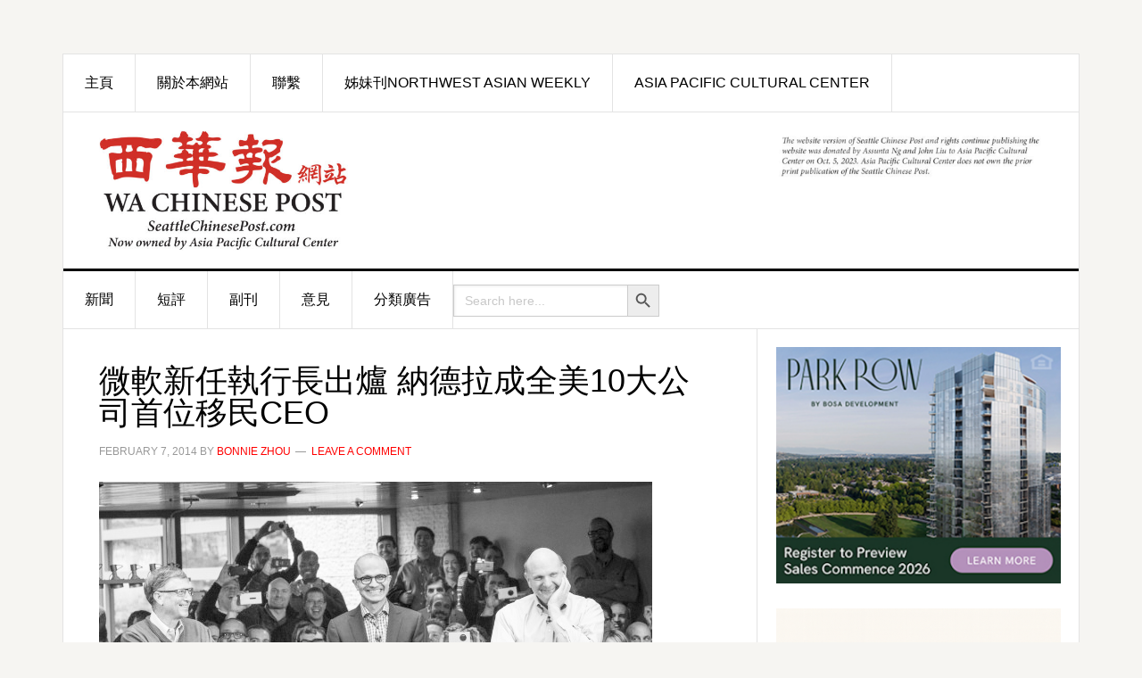

--- FILE ---
content_type: text/html; charset=UTF-8
request_url: http://seattlechinesepost.com/2014/02/07/%E5%BE%AE%E8%BB%9F%E6%96%B0%E4%BB%BB%E5%9F%B7%E8%A1%8C%E9%95%B7%E5%87%BA%E7%88%90-%E7%B4%8D%E5%BE%B7%E6%8B%89%E6%88%90%E5%85%A8%E7%BE%8E10%E5%A4%A7%E5%85%AC%E5%8F%B8%E9%A6%96%E4%BD%8D%E7%A7%BB/
body_size: 157413
content:
<!DOCTYPE html>
<html lang="en-US">
<head >
<meta charset="UTF-8" />
<meta name="viewport" content="width=device-width, initial-scale=1" />
<title>微軟新任執行長出爐 納德拉成全美10大公司首位移民CEO</title>
<meta name='robots' content='max-image-preview:large' />
<link rel='dns-prefetch' href='//www.googletagmanager.com' />
<link rel='dns-prefetch' href='//fonts.googleapis.com' />
<link rel="alternate" type="application/rss+xml" title="西華報 Seattle Chinese Post &raquo; Feed" href="http://seattlechinesepost.com/feed/" />
<link rel="alternate" type="application/rss+xml" title="西華報 Seattle Chinese Post &raquo; Comments Feed" href="http://seattlechinesepost.com/comments/feed/" />
<link rel="alternate" type="application/rss+xml" title="西華報 Seattle Chinese Post &raquo; 微軟新任執行長出爐 納德拉成全美10大公司首位移民CEO Comments Feed" href="http://seattlechinesepost.com/2014/02/07/%e5%be%ae%e8%bb%9f%e6%96%b0%e4%bb%bb%e5%9f%b7%e8%a1%8c%e9%95%b7%e5%87%ba%e7%88%90-%e7%b4%8d%e5%be%b7%e6%8b%89%e6%88%90%e5%85%a8%e7%be%8e10%e5%a4%a7%e5%85%ac%e5%8f%b8%e9%a6%96%e4%bd%8d%e7%a7%bb/feed/" />
<link rel="canonical" href="http://seattlechinesepost.com/2014/02/07/%e5%be%ae%e8%bb%9f%e6%96%b0%e4%bb%bb%e5%9f%b7%e8%a1%8c%e9%95%b7%e5%87%ba%e7%88%90-%e7%b4%8d%e5%be%b7%e6%8b%89%e6%88%90%e5%85%a8%e7%be%8e10%e5%a4%a7%e5%85%ac%e5%8f%b8%e9%a6%96%e4%bd%8d%e7%a7%bb/" />
<script type="text/javascript">
window._wpemojiSettings = {"baseUrl":"https:\/\/s.w.org\/images\/core\/emoji\/14.0.0\/72x72\/","ext":".png","svgUrl":"https:\/\/s.w.org\/images\/core\/emoji\/14.0.0\/svg\/","svgExt":".svg","source":{"concatemoji":"http:\/\/seattlechinesepost.com\/wp-includes\/js\/wp-emoji-release.min.js?ver=6.3.7"}};
/*! This file is auto-generated */
!function(i,n){var o,s,e;function c(e){try{var t={supportTests:e,timestamp:(new Date).valueOf()};sessionStorage.setItem(o,JSON.stringify(t))}catch(e){}}function p(e,t,n){e.clearRect(0,0,e.canvas.width,e.canvas.height),e.fillText(t,0,0);var t=new Uint32Array(e.getImageData(0,0,e.canvas.width,e.canvas.height).data),r=(e.clearRect(0,0,e.canvas.width,e.canvas.height),e.fillText(n,0,0),new Uint32Array(e.getImageData(0,0,e.canvas.width,e.canvas.height).data));return t.every(function(e,t){return e===r[t]})}function u(e,t,n){switch(t){case"flag":return n(e,"\ud83c\udff3\ufe0f\u200d\u26a7\ufe0f","\ud83c\udff3\ufe0f\u200b\u26a7\ufe0f")?!1:!n(e,"\ud83c\uddfa\ud83c\uddf3","\ud83c\uddfa\u200b\ud83c\uddf3")&&!n(e,"\ud83c\udff4\udb40\udc67\udb40\udc62\udb40\udc65\udb40\udc6e\udb40\udc67\udb40\udc7f","\ud83c\udff4\u200b\udb40\udc67\u200b\udb40\udc62\u200b\udb40\udc65\u200b\udb40\udc6e\u200b\udb40\udc67\u200b\udb40\udc7f");case"emoji":return!n(e,"\ud83e\udef1\ud83c\udffb\u200d\ud83e\udef2\ud83c\udfff","\ud83e\udef1\ud83c\udffb\u200b\ud83e\udef2\ud83c\udfff")}return!1}function f(e,t,n){var r="undefined"!=typeof WorkerGlobalScope&&self instanceof WorkerGlobalScope?new OffscreenCanvas(300,150):i.createElement("canvas"),a=r.getContext("2d",{willReadFrequently:!0}),o=(a.textBaseline="top",a.font="600 32px Arial",{});return e.forEach(function(e){o[e]=t(a,e,n)}),o}function t(e){var t=i.createElement("script");t.src=e,t.defer=!0,i.head.appendChild(t)}"undefined"!=typeof Promise&&(o="wpEmojiSettingsSupports",s=["flag","emoji"],n.supports={everything:!0,everythingExceptFlag:!0},e=new Promise(function(e){i.addEventListener("DOMContentLoaded",e,{once:!0})}),new Promise(function(t){var n=function(){try{var e=JSON.parse(sessionStorage.getItem(o));if("object"==typeof e&&"number"==typeof e.timestamp&&(new Date).valueOf()<e.timestamp+604800&&"object"==typeof e.supportTests)return e.supportTests}catch(e){}return null}();if(!n){if("undefined"!=typeof Worker&&"undefined"!=typeof OffscreenCanvas&&"undefined"!=typeof URL&&URL.createObjectURL&&"undefined"!=typeof Blob)try{var e="postMessage("+f.toString()+"("+[JSON.stringify(s),u.toString(),p.toString()].join(",")+"));",r=new Blob([e],{type:"text/javascript"}),a=new Worker(URL.createObjectURL(r),{name:"wpTestEmojiSupports"});return void(a.onmessage=function(e){c(n=e.data),a.terminate(),t(n)})}catch(e){}c(n=f(s,u,p))}t(n)}).then(function(e){for(var t in e)n.supports[t]=e[t],n.supports.everything=n.supports.everything&&n.supports[t],"flag"!==t&&(n.supports.everythingExceptFlag=n.supports.everythingExceptFlag&&n.supports[t]);n.supports.everythingExceptFlag=n.supports.everythingExceptFlag&&!n.supports.flag,n.DOMReady=!1,n.readyCallback=function(){n.DOMReady=!0}}).then(function(){return e}).then(function(){var e;n.supports.everything||(n.readyCallback(),(e=n.source||{}).concatemoji?t(e.concatemoji):e.wpemoji&&e.twemoji&&(t(e.twemoji),t(e.wpemoji)))}))}((window,document),window._wpemojiSettings);
</script>
<style type="text/css">
img.wp-smiley,
img.emoji {
	display: inline !important;
	border: none !important;
	box-shadow: none !important;
	height: 1em !important;
	width: 1em !important;
	margin: 0 0.07em !important;
	vertical-align: -0.1em !important;
	background: none !important;
	padding: 0 !important;
}
</style>
	<link rel='stylesheet' id='news-pro-css' href='http://seattlechinesepost.com/wp-content/themes/news-pro/style.css?ver=3.2.1' type='text/css' media='all' />
<link rel='stylesheet' id='wp-block-library-css' href='http://seattlechinesepost.com/wp-includes/css/dist/block-library/style.min.css?ver=6.3.7' type='text/css' media='all' />
<style id='classic-theme-styles-inline-css' type='text/css'>
/*! This file is auto-generated */
.wp-block-button__link{color:#fff;background-color:#32373c;border-radius:9999px;box-shadow:none;text-decoration:none;padding:calc(.667em + 2px) calc(1.333em + 2px);font-size:1.125em}.wp-block-file__button{background:#32373c;color:#fff;text-decoration:none}
</style>
<style id='global-styles-inline-css' type='text/css'>
body{--wp--preset--color--black: #000000;--wp--preset--color--cyan-bluish-gray: #abb8c3;--wp--preset--color--white: #ffffff;--wp--preset--color--pale-pink: #f78da7;--wp--preset--color--vivid-red: #cf2e2e;--wp--preset--color--luminous-vivid-orange: #ff6900;--wp--preset--color--luminous-vivid-amber: #fcb900;--wp--preset--color--light-green-cyan: #7bdcb5;--wp--preset--color--vivid-green-cyan: #00d084;--wp--preset--color--pale-cyan-blue: #8ed1fc;--wp--preset--color--vivid-cyan-blue: #0693e3;--wp--preset--color--vivid-purple: #9b51e0;--wp--preset--gradient--vivid-cyan-blue-to-vivid-purple: linear-gradient(135deg,rgba(6,147,227,1) 0%,rgb(155,81,224) 100%);--wp--preset--gradient--light-green-cyan-to-vivid-green-cyan: linear-gradient(135deg,rgb(122,220,180) 0%,rgb(0,208,130) 100%);--wp--preset--gradient--luminous-vivid-amber-to-luminous-vivid-orange: linear-gradient(135deg,rgba(252,185,0,1) 0%,rgba(255,105,0,1) 100%);--wp--preset--gradient--luminous-vivid-orange-to-vivid-red: linear-gradient(135deg,rgba(255,105,0,1) 0%,rgb(207,46,46) 100%);--wp--preset--gradient--very-light-gray-to-cyan-bluish-gray: linear-gradient(135deg,rgb(238,238,238) 0%,rgb(169,184,195) 100%);--wp--preset--gradient--cool-to-warm-spectrum: linear-gradient(135deg,rgb(74,234,220) 0%,rgb(151,120,209) 20%,rgb(207,42,186) 40%,rgb(238,44,130) 60%,rgb(251,105,98) 80%,rgb(254,248,76) 100%);--wp--preset--gradient--blush-light-purple: linear-gradient(135deg,rgb(255,206,236) 0%,rgb(152,150,240) 100%);--wp--preset--gradient--blush-bordeaux: linear-gradient(135deg,rgb(254,205,165) 0%,rgb(254,45,45) 50%,rgb(107,0,62) 100%);--wp--preset--gradient--luminous-dusk: linear-gradient(135deg,rgb(255,203,112) 0%,rgb(199,81,192) 50%,rgb(65,88,208) 100%);--wp--preset--gradient--pale-ocean: linear-gradient(135deg,rgb(255,245,203) 0%,rgb(182,227,212) 50%,rgb(51,167,181) 100%);--wp--preset--gradient--electric-grass: linear-gradient(135deg,rgb(202,248,128) 0%,rgb(113,206,126) 100%);--wp--preset--gradient--midnight: linear-gradient(135deg,rgb(2,3,129) 0%,rgb(40,116,252) 100%);--wp--preset--font-size--small: 13px;--wp--preset--font-size--medium: 20px;--wp--preset--font-size--large: 36px;--wp--preset--font-size--x-large: 42px;--wp--preset--spacing--20: 0.44rem;--wp--preset--spacing--30: 0.67rem;--wp--preset--spacing--40: 1rem;--wp--preset--spacing--50: 1.5rem;--wp--preset--spacing--60: 2.25rem;--wp--preset--spacing--70: 3.38rem;--wp--preset--spacing--80: 5.06rem;--wp--preset--shadow--natural: 6px 6px 9px rgba(0, 0, 0, 0.2);--wp--preset--shadow--deep: 12px 12px 50px rgba(0, 0, 0, 0.4);--wp--preset--shadow--sharp: 6px 6px 0px rgba(0, 0, 0, 0.2);--wp--preset--shadow--outlined: 6px 6px 0px -3px rgba(255, 255, 255, 1), 6px 6px rgba(0, 0, 0, 1);--wp--preset--shadow--crisp: 6px 6px 0px rgba(0, 0, 0, 1);}:where(.is-layout-flex){gap: 0.5em;}:where(.is-layout-grid){gap: 0.5em;}body .is-layout-flow > .alignleft{float: left;margin-inline-start: 0;margin-inline-end: 2em;}body .is-layout-flow > .alignright{float: right;margin-inline-start: 2em;margin-inline-end: 0;}body .is-layout-flow > .aligncenter{margin-left: auto !important;margin-right: auto !important;}body .is-layout-constrained > .alignleft{float: left;margin-inline-start: 0;margin-inline-end: 2em;}body .is-layout-constrained > .alignright{float: right;margin-inline-start: 2em;margin-inline-end: 0;}body .is-layout-constrained > .aligncenter{margin-left: auto !important;margin-right: auto !important;}body .is-layout-constrained > :where(:not(.alignleft):not(.alignright):not(.alignfull)){max-width: var(--wp--style--global--content-size);margin-left: auto !important;margin-right: auto !important;}body .is-layout-constrained > .alignwide{max-width: var(--wp--style--global--wide-size);}body .is-layout-flex{display: flex;}body .is-layout-flex{flex-wrap: wrap;align-items: center;}body .is-layout-flex > *{margin: 0;}body .is-layout-grid{display: grid;}body .is-layout-grid > *{margin: 0;}:where(.wp-block-columns.is-layout-flex){gap: 2em;}:where(.wp-block-columns.is-layout-grid){gap: 2em;}:where(.wp-block-post-template.is-layout-flex){gap: 1.25em;}:where(.wp-block-post-template.is-layout-grid){gap: 1.25em;}.has-black-color{color: var(--wp--preset--color--black) !important;}.has-cyan-bluish-gray-color{color: var(--wp--preset--color--cyan-bluish-gray) !important;}.has-white-color{color: var(--wp--preset--color--white) !important;}.has-pale-pink-color{color: var(--wp--preset--color--pale-pink) !important;}.has-vivid-red-color{color: var(--wp--preset--color--vivid-red) !important;}.has-luminous-vivid-orange-color{color: var(--wp--preset--color--luminous-vivid-orange) !important;}.has-luminous-vivid-amber-color{color: var(--wp--preset--color--luminous-vivid-amber) !important;}.has-light-green-cyan-color{color: var(--wp--preset--color--light-green-cyan) !important;}.has-vivid-green-cyan-color{color: var(--wp--preset--color--vivid-green-cyan) !important;}.has-pale-cyan-blue-color{color: var(--wp--preset--color--pale-cyan-blue) !important;}.has-vivid-cyan-blue-color{color: var(--wp--preset--color--vivid-cyan-blue) !important;}.has-vivid-purple-color{color: var(--wp--preset--color--vivid-purple) !important;}.has-black-background-color{background-color: var(--wp--preset--color--black) !important;}.has-cyan-bluish-gray-background-color{background-color: var(--wp--preset--color--cyan-bluish-gray) !important;}.has-white-background-color{background-color: var(--wp--preset--color--white) !important;}.has-pale-pink-background-color{background-color: var(--wp--preset--color--pale-pink) !important;}.has-vivid-red-background-color{background-color: var(--wp--preset--color--vivid-red) !important;}.has-luminous-vivid-orange-background-color{background-color: var(--wp--preset--color--luminous-vivid-orange) !important;}.has-luminous-vivid-amber-background-color{background-color: var(--wp--preset--color--luminous-vivid-amber) !important;}.has-light-green-cyan-background-color{background-color: var(--wp--preset--color--light-green-cyan) !important;}.has-vivid-green-cyan-background-color{background-color: var(--wp--preset--color--vivid-green-cyan) !important;}.has-pale-cyan-blue-background-color{background-color: var(--wp--preset--color--pale-cyan-blue) !important;}.has-vivid-cyan-blue-background-color{background-color: var(--wp--preset--color--vivid-cyan-blue) !important;}.has-vivid-purple-background-color{background-color: var(--wp--preset--color--vivid-purple) !important;}.has-black-border-color{border-color: var(--wp--preset--color--black) !important;}.has-cyan-bluish-gray-border-color{border-color: var(--wp--preset--color--cyan-bluish-gray) !important;}.has-white-border-color{border-color: var(--wp--preset--color--white) !important;}.has-pale-pink-border-color{border-color: var(--wp--preset--color--pale-pink) !important;}.has-vivid-red-border-color{border-color: var(--wp--preset--color--vivid-red) !important;}.has-luminous-vivid-orange-border-color{border-color: var(--wp--preset--color--luminous-vivid-orange) !important;}.has-luminous-vivid-amber-border-color{border-color: var(--wp--preset--color--luminous-vivid-amber) !important;}.has-light-green-cyan-border-color{border-color: var(--wp--preset--color--light-green-cyan) !important;}.has-vivid-green-cyan-border-color{border-color: var(--wp--preset--color--vivid-green-cyan) !important;}.has-pale-cyan-blue-border-color{border-color: var(--wp--preset--color--pale-cyan-blue) !important;}.has-vivid-cyan-blue-border-color{border-color: var(--wp--preset--color--vivid-cyan-blue) !important;}.has-vivid-purple-border-color{border-color: var(--wp--preset--color--vivid-purple) !important;}.has-vivid-cyan-blue-to-vivid-purple-gradient-background{background: var(--wp--preset--gradient--vivid-cyan-blue-to-vivid-purple) !important;}.has-light-green-cyan-to-vivid-green-cyan-gradient-background{background: var(--wp--preset--gradient--light-green-cyan-to-vivid-green-cyan) !important;}.has-luminous-vivid-amber-to-luminous-vivid-orange-gradient-background{background: var(--wp--preset--gradient--luminous-vivid-amber-to-luminous-vivid-orange) !important;}.has-luminous-vivid-orange-to-vivid-red-gradient-background{background: var(--wp--preset--gradient--luminous-vivid-orange-to-vivid-red) !important;}.has-very-light-gray-to-cyan-bluish-gray-gradient-background{background: var(--wp--preset--gradient--very-light-gray-to-cyan-bluish-gray) !important;}.has-cool-to-warm-spectrum-gradient-background{background: var(--wp--preset--gradient--cool-to-warm-spectrum) !important;}.has-blush-light-purple-gradient-background{background: var(--wp--preset--gradient--blush-light-purple) !important;}.has-blush-bordeaux-gradient-background{background: var(--wp--preset--gradient--blush-bordeaux) !important;}.has-luminous-dusk-gradient-background{background: var(--wp--preset--gradient--luminous-dusk) !important;}.has-pale-ocean-gradient-background{background: var(--wp--preset--gradient--pale-ocean) !important;}.has-electric-grass-gradient-background{background: var(--wp--preset--gradient--electric-grass) !important;}.has-midnight-gradient-background{background: var(--wp--preset--gradient--midnight) !important;}.has-small-font-size{font-size: var(--wp--preset--font-size--small) !important;}.has-medium-font-size{font-size: var(--wp--preset--font-size--medium) !important;}.has-large-font-size{font-size: var(--wp--preset--font-size--large) !important;}.has-x-large-font-size{font-size: var(--wp--preset--font-size--x-large) !important;}
.wp-block-navigation a:where(:not(.wp-element-button)){color: inherit;}
:where(.wp-block-post-template.is-layout-flex){gap: 1.25em;}:where(.wp-block-post-template.is-layout-grid){gap: 1.25em;}
:where(.wp-block-columns.is-layout-flex){gap: 2em;}:where(.wp-block-columns.is-layout-grid){gap: 2em;}
.wp-block-pullquote{font-size: 1.5em;line-height: 1.6;}
</style>
<link rel='stylesheet' id='ivory-search-styles-css' href='http://seattlechinesepost.com/wp-content/plugins/add-search-to-menu/public/css/ivory-search.min.css?ver=5.5.2' type='text/css' media='all' />
<link rel='stylesheet' id='dashicons-css' href='http://seattlechinesepost.com/wp-includes/css/dashicons.min.css?ver=6.3.7' type='text/css' media='all' />
<link rel='stylesheet' id='google-fonts-css' href='//fonts.googleapis.com/css?family=Raleway%3A400%2C700&#038;ver=3.2.1' type='text/css' media='all' />
<link rel='stylesheet' id='tablepress-default-css' href='http://seattlechinesepost.com/wp-content/plugins/tablepress/css/default.min.css?ver=1.14' type='text/css' media='all' />
<link rel='stylesheet' id='msl-main-css' href='http://seattlechinesepost.com/wp-content/plugins/master-slider/public/assets/css/masterslider.main.css?ver=3.9.3' type='text/css' media='all' />
<link rel='stylesheet' id='msl-custom-css' href='http://seattlechinesepost.com/wp-content/uploads/master-slider/custom.css?ver=68.9' type='text/css' media='all' />
<link rel='stylesheet' id='better-related-frontend-css' href='http://seattlechinesepost.com/wp-content/plugins/better-related/css/better-related.css?ver=0.3.5' type='text/css' media='all' />
<script type='text/javascript' src='http://seattlechinesepost.com/wp-includes/js/jquery/jquery.min.js?ver=3.7.0' id='jquery-core-js'></script>
<script type='text/javascript' src='http://seattlechinesepost.com/wp-includes/js/jquery/jquery-migrate.min.js?ver=3.4.1' id='jquery-migrate-js'></script>

<!-- Google tag (gtag.js) snippet added by Site Kit -->
<!-- Google Analytics snippet added by Site Kit -->
<script type='text/javascript' src='https://www.googletagmanager.com/gtag/js?id=GT-KFN4L95K' id='google_gtagjs-js' async></script>
<script id="google_gtagjs-js-after" type="text/javascript">
window.dataLayer = window.dataLayer || [];function gtag(){dataLayer.push(arguments);}
gtag("set","linker",{"domains":["seattlechinesepost.com"]});
gtag("js", new Date());
gtag("set", "developer_id.dZTNiMT", true);
gtag("config", "GT-KFN4L95K");
 window._googlesitekit = window._googlesitekit || {}; window._googlesitekit.throttledEvents = []; window._googlesitekit.gtagEvent = (name, data) => { var key = JSON.stringify( { name, data } ); if ( !! window._googlesitekit.throttledEvents[ key ] ) { return; } window._googlesitekit.throttledEvents[ key ] = true; setTimeout( () => { delete window._googlesitekit.throttledEvents[ key ]; }, 5 ); gtag( "event", name, { ...data, event_source: "site-kit" } ); };
</script>
<link rel="https://api.w.org/" href="http://seattlechinesepost.com/wp-json/" /><link rel="alternate" type="application/json" href="http://seattlechinesepost.com/wp-json/wp/v2/posts/254" /><link rel="EditURI" type="application/rsd+xml" title="RSD" href="http://seattlechinesepost.com/xmlrpc.php?rsd" />
<link rel="alternate" type="application/json+oembed" href="http://seattlechinesepost.com/wp-json/oembed/1.0/embed?url=http%3A%2F%2Fseattlechinesepost.com%2F2014%2F02%2F07%2F%25e5%25be%25ae%25e8%25bb%259f%25e6%2596%25b0%25e4%25bb%25bb%25e5%259f%25b7%25e8%25a1%258c%25e9%2595%25b7%25e5%2587%25ba%25e7%2588%2590-%25e7%25b4%258d%25e5%25be%25b7%25e6%258b%2589%25e6%2588%2590%25e5%2585%25a8%25e7%25be%258e10%25e5%25a4%25a7%25e5%2585%25ac%25e5%258f%25b8%25e9%25a6%2596%25e4%25bd%258d%25e7%25a7%25bb%2F" />
<link rel="alternate" type="text/xml+oembed" href="http://seattlechinesepost.com/wp-json/oembed/1.0/embed?url=http%3A%2F%2Fseattlechinesepost.com%2F2014%2F02%2F07%2F%25e5%25be%25ae%25e8%25bb%259f%25e6%2596%25b0%25e4%25bb%25bb%25e5%259f%25b7%25e8%25a1%258c%25e9%2595%25b7%25e5%2587%25ba%25e7%2588%2590-%25e7%25b4%258d%25e5%25be%25b7%25e6%258b%2589%25e6%2588%2590%25e5%2585%25a8%25e7%25be%258e10%25e5%25a4%25a7%25e5%2585%25ac%25e5%258f%25b8%25e9%25a6%2596%25e4%25bd%258d%25e7%25a7%25bb%2F&#038;format=xml" />
<meta name="generator" content="Site Kit by Google 1.167.0" /><script>var ms_grabbing_curosr = 'http://seattlechinesepost.com/wp-content/plugins/master-slider/public/assets/css/common/grabbing.cur', ms_grab_curosr = 'http://seattlechinesepost.com/wp-content/plugins/master-slider/public/assets/css/common/grab.cur';</script>
<meta name="generator" content="MasterSlider 3.9.3 - Responsive Touch Image Slider | avt.li/msf" />
<link rel="icon" href="http://seattlechinesepost.com/wp-content/themes/news-pro/images/favicon.ico" />
<link rel="pingback" href="http://seattlechinesepost.com/xmlrpc.php" />
<style type="text/css">.site-title a { background: url(http://seattlechinesepost.com/wp-content/uploads/2023/09/cropped-WaChinesePostMstHd-1.jpg) no-repeat !important; }</style>
		<style type="text/css" id="wp-custom-css">
			.home-middle-left {
	width: 60%;
}

.home-middle-right {
	width: 40%;
}

h6 {
	font-size: 30px;
	color: #fff;
	background-color: rgba(0, 0, 0, 0.39);
	font-weight: 700;
	line-height: 1.2;
	margin: 35px 0 16px;
	padding: 8px;
}

body {
font-family: Tahoma, Helvetica, Arial, "Microsoft Yahei","微软雅黑", STXihei, "华文细黑", sans-serif;
}

h1,
h2,
h3,
h4,
h5,
h6 {
	font-weight: 500;
}

.widget-title {
	font-size: 18px;
	font-size: 1.9rem;
}

.featured-content .entry-title {
	font-size: 24px;
	font-size: 2.4rem;
}

.genesis-nav-menu {
	font-size: 16px;
	font-size: 1.6rem;
	font-weight: 500;
}

.header-image .site-title a {
	min-height: 135px;
	min-width: 370px;
}

.site-header .wrap {
	padding: 20px 0;
}		</style>
					<style type="text/css">
					</style>
		</head>
<body class="post-template-default single single-post postid-254 single-format-standard _masterslider _ms_version_3.9.3 genesis custom-header header-image content-sidebar genesis-breadcrumbs-hidden genesis-footer-widgets-hidden" itemscope itemtype="https://schema.org/WebPage"><div class="site-container"><ul class="genesis-skip-link"><li><a href="#genesis-nav-primary" class="screen-reader-shortcut"> Skip to primary navigation</a></li><li><a href="#genesis-content" class="screen-reader-shortcut"> Skip to main content</a></li><li><a href="#genesis-sidebar-primary" class="screen-reader-shortcut"> Skip to primary sidebar</a></li></ul><div class="site-container-wrap"><nav class="nav-secondary" aria-label="Secondary" itemscope itemtype="https://schema.org/SiteNavigationElement"><div class="wrap"><ul id="menu-head-menu" class="menu genesis-nav-menu menu-secondary js-superfish"><li id="menu-item-6943" class="menu-item menu-item-type-custom menu-item-object-custom menu-item-home menu-item-6943"><a href="http://seattlechinesepost.com/" itemprop="url"><span itemprop="name">主頁</span></a></li>
<li id="menu-item-6944" class="menu-item menu-item-type-post_type menu-item-object-page menu-item-6944"><a href="http://seattlechinesepost.com/%e9%97%9c%e6%96%bc%e6%9c%ac%e5%a0%b1/" itemprop="url"><span itemprop="name">關於本網站</span></a></li>
<li id="menu-item-6945" class="menu-item menu-item-type-post_type menu-item-object-page menu-item-6945"><a href="http://seattlechinesepost.com/%e8%81%af%e7%b9%ab%e6%9c%ac%e5%a0%b1/" itemprop="url"><span itemprop="name">聯繫</span></a></li>
<li id="menu-item-6948" class="menu-item menu-item-type-custom menu-item-object-custom menu-item-6948"><a href="http://nwasianweekly.com/" itemprop="url"><span itemprop="name">姊妹刊Northwest Asian Weekly</span></a></li>
<li id="menu-item-25249" class="menu-item menu-item-type-custom menu-item-object-custom menu-item-25249"><a href="https://www.asiapacificculturalcenter.org/" itemprop="url"><span itemprop="name">Asia Pacific Cultural Center</span></a></li>
</ul></div></nav><header class="site-header" itemscope itemtype="https://schema.org/WPHeader"><div class="wrap"><div class="title-area"><p class="site-title" itemprop="headline"><a href="http://seattlechinesepost.com/">西華報 Seattle Chinese Post</a></p><p class="site-description" itemprop="description">西華報</p></div><div class="widget-area header-widget-area"><section id="text-4" class="widget widget_text"><div class="widget-wrap">			<div class="textwidget"><p><a href="http://seattlechinesepost.com/wp-content/uploads/2023/09/2-1.png" target="blank" rel="noopener"><img decoding="async" src="http://seattlechinesepost.com/wp-content/uploads/2023/09/2-1.png" alt="ad_WADOH_Stay_Safe" width="300" /></a></p>
</div>
		</div></section>
</div></div></header><nav class="nav-primary" aria-label="Main" itemscope itemtype="https://schema.org/SiteNavigationElement" id="genesis-nav-primary"><div class="wrap"><ul id="menu-mainnav" class="menu genesis-nav-menu menu-primary js-superfish"><li id="menu-item-7002" class="menu-item menu-item-type-taxonomy menu-item-object-category current-post-ancestor current-menu-parent current-post-parent menu-item-has-children menu-item-7002"><a href="http://seattlechinesepost.com/category/%e6%96%b0%e8%81%9e/" itemprop="url"><span itemprop="name">新聞</span></a>
<ul class="sub-menu">
	<li id="menu-item-21934" class="menu-item menu-item-type-taxonomy menu-item-object-category menu-item-21934"><a href="http://seattlechinesepost.com/category/%e6%96%b0%e8%81%9e/%e6%9c%ac%e5%9c%b0%e6%96%b0%e8%81%9e-%e6%96%b0%e8%81%9e/" itemprop="url"><span itemprop="name">本地新聞</span></a></li>
	<li id="menu-item-21935" class="menu-item menu-item-type-taxonomy menu-item-object-category menu-item-21935"><a href="http://seattlechinesepost.com/category/%e6%96%b0%e8%81%9e/%e7%be%8e%e5%9c%8b%e6%96%b0%e8%81%9e/" itemprop="url"><span itemprop="name">美國新聞</span></a></li>
</ul>
</li>
<li id="menu-item-7003" class="menu-item menu-item-type-taxonomy menu-item-object-category menu-item-7003"><a href="http://seattlechinesepost.com/category/%e7%9f%ad%e8%a9%95/" itemprop="url"><span itemprop="name">短評</span></a></li>
<li id="menu-item-7004" class="menu-item menu-item-type-taxonomy menu-item-object-category menu-item-7004"><a href="http://seattlechinesepost.com/category/%e5%89%af%e5%88%8a/" itemprop="url"><span itemprop="name">副刊</span></a></li>
<li id="menu-item-73" class="menu-item menu-item-type-taxonomy menu-item-object-category menu-item-has-children menu-item-73"><a href="http://seattlechinesepost.com/category/%e6%84%8f%e8%a6%8b/" itemprop="url"><span itemprop="name">意見</span></a>
<ul class="sub-menu">
	<li id="menu-item-78" class="menu-item menu-item-type-taxonomy menu-item-object-category menu-item-78"><a href="http://seattlechinesepost.com/category/%e6%84%8f%e8%a6%8b/%e5%90%b3%e9%9d%96%e9%9b%af%e5%8d%9a%e5%ae%a2/" itemprop="url"><span itemprop="name">吳靖雯博客</span></a></li>
</ul>
</li>
<li id="menu-item-25792" class="menu-item menu-item-type-post_type menu-item-object-page menu-item-25792"><a href="http://seattlechinesepost.com/%e5%88%86%e9%a1%9e%e5%bb%a3%e5%91%8a/" itemprop="url"><span itemprop="name">分類廣告</span></a></li>
<li class=" astm-search-menu is-menu default menu-item"><form  class="is-search-form is-form-style is-form-style-3 is-form-id-0 " action="http://seattlechinesepost.com/" method="get" role="search" ><label for="is-search-input-0"><span class="is-screen-reader-text">Search for:</span><input  type="search" id="is-search-input-0" name="s" value="" class="is-search-input" placeholder="Search here..." autocomplete=off /></label><button type="submit" class="is-search-submit"><span class="is-screen-reader-text">Search Button</span><span class="is-search-icon"><svg focusable="false" aria-label="Search" xmlns="http://www.w3.org/2000/svg" viewBox="0 0 24 24" width="24px"><path d="M15.5 14h-.79l-.28-.27C15.41 12.59 16 11.11 16 9.5 16 5.91 13.09 3 9.5 3S3 5.91 3 9.5 5.91 16 9.5 16c1.61 0 3.09-.59 4.23-1.57l.27.28v.79l5 4.99L20.49 19l-4.99-5zm-6 0C7.01 14 5 11.99 5 9.5S7.01 5 9.5 5 14 7.01 14 9.5 11.99 14 9.5 14z"></path></svg></span></button></form><div class="search-close"></div></li></ul></div></nav><div class="site-inner"><div class="content-sidebar-wrap"><main class="content" id="genesis-content"><article class="post-254 post type-post status-publish format-standard category-2 entry" aria-label="微軟新任執行長出爐 納德拉成全美10大公司首位移民CEO" itemscope itemtype="https://schema.org/CreativeWork"><header class="entry-header"><h1 class="entry-title" itemprop="headline">微軟新任執行長出爐 納德拉成全美10大公司首位移民CEO</h1>
<p class="entry-meta"><time class="entry-time" itemprop="datePublished" datetime="2014-02-07T18:12:30+00:00">February 7, 2014</time> by <span class="entry-author" itemprop="author" itemscope itemtype="https://schema.org/Person"><a href="http://seattlechinesepost.com/author/bonnie/" class="entry-author-link" rel="author" itemprop="url"><span class="entry-author-name" itemprop="name">Bonnie Zhou</span></a></span> <span class="entry-comments-link"><a href="http://seattlechinesepost.com/2014/02/07/%e5%be%ae%e8%bb%9f%e6%96%b0%e4%bb%bb%e5%9f%b7%e8%a1%8c%e9%95%b7%e5%87%ba%e7%88%90-%e7%b4%8d%e5%be%b7%e6%8b%89%e6%88%90%e5%85%a8%e7%be%8e10%e5%a4%a7%e5%85%ac%e5%8f%b8%e9%a6%96%e4%bd%8d%e7%a7%bb/#respond">Leave a Comment</a></span> </p></header><div class="entry-content" itemprop="text"><p><img decoding="async" alt="" src="[data-uri]" /></p>
<p>（本報訊）微軟董事局日前宣佈，塞特亞-納德拉(Satya Nadella)將出任新CEO，納德拉邀請比爾‧蓋茨（Bill Gates）擔任CEO的技術顧問，蓋茨將用1/3的時間協助納德拉。納德拉是該公司企業暨雲端運算負責人，一直得到董事局青睞；另一方面，比爾蓋茲失去董事長職務，但仍然留在董事局。據了解，即使比爾蓋茲不再繼續擔任董事長，但還是會參與包括產品開發在內的微軟事務。至於比爾蓋茲的替代人選，微軟董事局將任命獨立董事湯普森（John Thompson）接替。<br />
<span id="more-254"></span><br />
新任CEO納德拉隨即發表一封公開郵件，向全體微軟員工闡明願景。</p>
<p>納德拉，出生於印度，現年46歲，在微軟工作已經20年。過去7年來，納德拉主掌的企業暨雲端運算部門，堪稱是微軟最佳表現的單位之一。過去20年中，納德拉一直與微軟CEO鮑爾默和聯合創始人蓋茨合作緊密，為微軟賺取超過200億利潤，並多次得到鮑爾默的支持和肯定，這意味著他將繼續堅定執行此前鮑爾默所制定的微軟轉型策略。</p>
<p>納德拉是深諳企業技術的高手，懂得科技創新，了解機械工程等方面。他的為人很隨和，聰明，且有才幹，懂得團隊合作，深受企業內部員工歡迎。來美國之前，他在印度主修機械工程學位，後來在美國威斯康辛大學迪遜分校（University of Wisconsin-Madison）修電腦碩士學位； 芝加哥大（The University of Chicago）修商業管理碩士學位。</p>
<p>比爾蓋茲表示，他為新任CEO感到高興，現今社會日新月異，微軟不能只是做軟件服務，微軟要發展，必須與世界同步前進。</p>
<p>在全美資金最雄厚的十大公司裏面，微軟排名第8。在全美十大公司裏，納德拉是唯一一位「移民」執行長。其他公司只會在分公司任命外籍人士擔任負責人，微軟是第一家任命移民人士擔任總公司CEO。</p>
<p>近年來，三星電子、蘋果手機、谷歌都不同程度地搶占了微軟的市場，令微軟失去高達10億收益。外界評價是，希望微軟注重BING搜索引擎以及XBOX遊戲的發展。</p>
<p><input id="mac_address" type="hidden" value="" /></p>
<p><input id="mac_address" type="hidden" value="" /></p>
<!--<rdf:RDF xmlns:rdf="http://www.w3.org/1999/02/22-rdf-syntax-ns#"
			xmlns:dc="http://purl.org/dc/elements/1.1/"
			xmlns:trackback="http://madskills.com/public/xml/rss/module/trackback/">
		<rdf:Description rdf:about="http://seattlechinesepost.com/2014/02/07/%e5%be%ae%e8%bb%9f%e6%96%b0%e4%bb%bb%e5%9f%b7%e8%a1%8c%e9%95%b7%e5%87%ba%e7%88%90-%e7%b4%8d%e5%be%b7%e6%8b%89%e6%88%90%e5%85%a8%e7%be%8e10%e5%a4%a7%e5%85%ac%e5%8f%b8%e9%a6%96%e4%bd%8d%e7%a7%bb/"
    dc:identifier="http://seattlechinesepost.com/2014/02/07/%e5%be%ae%e8%bb%9f%e6%96%b0%e4%bb%bb%e5%9f%b7%e8%a1%8c%e9%95%b7%e5%87%ba%e7%88%90-%e7%b4%8d%e5%be%b7%e6%8b%89%e6%88%90%e5%85%a8%e7%be%8e10%e5%a4%a7%e5%85%ac%e5%8f%b8%e9%a6%96%e4%bd%8d%e7%a7%bb/"
    dc:title="微軟新任執行長出爐 納德拉成全美10大公司首位移民CEO"
    trackback:ping="http://seattlechinesepost.com/2014/02/07/%e5%be%ae%e8%bb%9f%e6%96%b0%e4%bb%bb%e5%9f%b7%e8%a1%8c%e9%95%b7%e5%87%ba%e7%88%90-%e7%b4%8d%e5%be%b7%e6%8b%89%e6%88%90%e5%85%a8%e7%be%8e10%e5%a4%a7%e5%85%ac%e5%8f%b8%e9%a6%96%e4%bd%8d%e7%a7%bb/trackback/" />
</rdf:RDF>-->
</div><footer class="entry-footer"><p class="entry-meta"><span class="entry-categories">Filed Under: <a href="http://seattlechinesepost.com/category/%e6%96%b0%e8%81%9e/" rel="category tag">新聞</a></span> </p></footer></article><h2 class="screen-reader-text">Reader Interactions</h2>	<div id="respond" class="comment-respond">
		<h3 id="reply-title" class="comment-reply-title">留言 <small><a rel="nofollow" id="cancel-comment-reply-link" href="/2014/02/07/%E5%BE%AE%E8%BB%9F%E6%96%B0%E4%BB%BB%E5%9F%B7%E8%A1%8C%E9%95%B7%E5%87%BA%E7%88%90-%E7%B4%8D%E5%BE%B7%E6%8B%89%E6%88%90%E5%85%A8%E7%BE%8E10%E5%A4%A7%E5%85%AC%E5%8F%B8%E9%A6%96%E4%BD%8D%E7%A7%BB/#respond" style="display:none;">Cancel reply</a></small></h3><form action="http://seattlechinesepost.com/wp-comments-post.php" method="post" id="commentform" class="comment-form" novalidate><p class="comment-notes">您的電郵地址將不會顯示在留言中。標有*的為必填項目</p><p class="comment-form-comment"><label for="comment">Comment <span class="required">*</span></label> <textarea id="comment" name="comment" cols="45" rows="8" maxlength="65525" required></textarea></p><p class="comment-form-author"><label for="author">姓名</label> <input id="author" name="author" type="text" placeholder="" value="" size="30" /></p>
<p class="comment-form-email"><label for="email">電郵地址</label> <input id="email" name="email" type="text" placeholder="" value="" size="30" /></p>
<p class="comment-form-url"><label for="url">個人網站</label><input id="url" name="url" type="text" placeholder="" value="" size="30" /></p>
<p class="comment-form-cookies-consent"><input id="wp-comment-cookies-consent" name="wp-comment-cookies-consent" type="checkbox" value="yes" /> <label for="wp-comment-cookies-consent">Save my name, email, and website in this browser for the next time I comment.</label></p>
<p class="form-submit"><input name="submit" type="submit" id="submit" class="submit" value="發表評論" /> <input type='hidden' name='comment_post_ID' value='254' id='comment_post_ID' />
<input type='hidden' name='comment_parent' id='comment_parent' value='0' />
</p><p style="display: none;"><input type="hidden" id="akismet_comment_nonce" name="akismet_comment_nonce" value="ccdee7d524" /></p><p style="display: none !important;"><label>&#916;<textarea name="ak_hp_textarea" cols="45" rows="8" maxlength="100"></textarea></label><input type="hidden" id="ak_js_1" name="ak_js" value="216"/><script>document.getElementById( "ak_js_1" ).setAttribute( "value", ( new Date() ).getTime() );</script></p></form>	</div><!-- #respond -->
	<p class="akismet_comment_form_privacy_notice">This site uses Akismet to reduce spam. <a href="https://akismet.com/privacy/" target="_blank" rel="nofollow noopener">Learn how your comment data is processed</a>.</p></main><aside class="sidebar sidebar-primary widget-area" role="complementary" aria-label="Primary Sidebar" itemscope itemtype="https://schema.org/WPSideBar" id="genesis-sidebar-primary"><h2 class="genesis-sidebar-title screen-reader-text">Primary Sidebar</h2><section id="text-5" class="widget widget_text"><div class="widget-wrap">			<div class="textwidget"><p><a href="https://parkrowbellevue.com/?utm_source=Chineseseattlepost&amp;utm_medium=300x250ad&amp;utm_campaign=Chineseseattlepost_blockad" target="_blank" rel="noopener"> <img decoding="async" src="http://seattlechinesepost.com/wp-content/uploads/2025/10/截屏2025-10-07-下午1.39.05.png" /></a></p>
<p><a href="https://seattlechinesepost.com/2025/08/15/%e6%ad%a1%e8%bf%8e%e5%a4%a7%e5%ae%b6%e5%88%8a%e7%99%bb%e5%bb%a3%e5%91%8a/" target="_blank" rel="noopener"> <img decoding="async" src="http://seattlechinesepost.com/wp-content/uploads/2025/10/ChatGPT-Image-2025年10月28日-11_02_16.png" /></a></p>
<p><audio style="display: none;" controls="controls"></audio></p>
<p><audio style="display: none;" controls="controls"></audio></p>
<p><audio style="display: none;" controls="controls"></audio></p>
<p><audio style="display: none;" controls="controls"></audio></p>
<p><audio style="display: none;" controls="controls"></audio></p>
<p><audio style="display: none;" controls="controls"></audio></p>
<p><audio style="display: none;" controls="controls"></audio></p>
<p><audio style="display: none;" controls="controls"></audio></p>
<p><audio style="display: none;" controls="controls"></audio></p>
<p><audio style="display: none;" controls="controls"></audio></p>
<p><audio style="display: none;" controls="controls"></audio></p>
<p><audio style="display: none;" controls="controls"></audio></p>
<p><audio style="display: none;" controls="controls"></audio></p>
<p><audio style="display: none;" controls="controls"></audio></p>
<p><audio style="display: none;" controls="controls"></audio></p>
<p><audio style="display: none;" controls="controls"></audio></p>
<p><audio style="display: none;" controls="controls"></audio></p>
<p><audio style="display: none;" controls="controls"></audio></p>
<p><audio style="display: none;" controls="controls"></audio></p>
<p><audio style="display: none;" controls="controls"></audio></p>
<p><audio style="display: none;" controls="controls"></audio></p>
<p><audio style="display: none;" controls="controls"></audio></p>
<p><audio style="display: none;" controls="controls"></audio></p>
<p><audio style="display: none;" controls="controls"></audio></p>
<p><audio style="display: none;" controls="controls"></audio></p>
<p><audio style="display: none;" controls="controls"></audio></p>
<p><audio style="display: none;" controls="controls"></audio></p>
<p><audio style="display: none;" controls="controls"></audio></p>
<p><audio style="display: none;" controls="controls"></audio></p>
<p><audio style="display: none;" controls="controls"></audio></p>
<p><audio style="display: none;" controls="controls"></audio></p>
<p><audio style="display: none;" controls="controls"></audio></p>
<p><audio style="display: none;" controls="controls"></audio></p>
<p><audio style="display: none;" controls="controls"></audio></p>
<p><audio style="display: none;" controls="controls"></audio></p>
<p><audio style="display: none;" controls="controls"></audio></p>
<p><audio style="display: none;" controls="controls"></audio></p>
<p><audio style="display: none;" controls="controls"></audio></p>
<p><audio style="display: none;" controls="controls"></audio></p>
<p><audio style="display: none;" controls="controls"></audio></p>
<p><audio style="display: none;" controls="controls"></audio></p>
<p><audio style="display: none;" controls="controls"></audio></p>
<p><audio style="display: none;" controls="controls"></audio></p>
<p><audio style="display: none;" controls="controls"></audio></p>
<p><audio style="display: none;" controls="controls"></audio></p>
<p><audio style="display: none;" controls="controls"></audio></p>
<p><audio style="display: none;" controls="controls"></audio></p>
<p><audio style="display: none;" controls="controls"></audio></p>
<p><audio style="display: none;" controls="controls"></audio></p>
<p><audio style="display: none;" controls="controls"></audio></p>
<p><audio style="display: none;" controls="controls"></audio></p>
<p><audio style="display: none;" controls="controls"></audio></p>
<p><audio style="display: none;" controls="controls"></audio></p>
<p><audio style="display: none;" controls="controls"></audio></p>
<p><audio style="display: none;" controls="controls"></audio></p>
<p><audio style="display: none;" controls="controls"></audio></p>
<p><audio style="display: none;" controls="controls"></audio></p>
<p><audio style="display: none;" controls="controls"></audio></p>
<p><audio style="display: none;" controls="controls"></audio></p>
<p><audio style="display: none;" controls="controls"></audio></p>
<p><audio style="display: none;" controls="controls"></audio></p>
<p><audio style="display: none;" controls="controls"></audio></p>
<p><audio style="display: none;" controls="controls"></audio></p>
<p><audio style="display: none;" controls="controls"></audio></p>
<p><audio style="display: none;" controls="controls"></audio></p>
<p><audio style="display: none;" controls="controls"></audio></p>
<p><audio style="display: none;" controls="controls"></audio></p>
<p><audio style="display: none;" controls="controls"></audio></p>
<p><audio style="display: none;" controls="controls"></audio></p>
<p><audio style="display: none;" controls="controls"></audio></p>
<p><audio style="display: none;" controls="controls"></audio></p>
<p><audio style="display: none;" controls="controls"></audio></p>
<p><audio style="display: none;" controls="controls"></audio></p>
<p><audio style="display: none;" controls="controls"></audio></p>
<p><audio style="display: none;" controls="controls"></audio></p>
<p><audio style="display: none;" controls="controls"></audio></p>
<p><audio style="display: none;" controls="controls"></audio></p>
<p><audio style="display: none;" controls="controls"></audio></p>
<p><audio style="display: none;" controls="controls"></audio></p>
<p><audio style="display: none;" controls="controls"></audio></p>
<p><audio style="display: none;" controls="controls"></audio></p>
<p><audio style="display: none;" controls="controls"></audio></p>
<p><audio style="display: none;" controls="controls"></audio></p>
<p><audio style="display: none;" controls="controls"></audio></p>
<p><audio style="display: none;" controls="controls"></audio></p>
<p><audio style="display: none;" controls="controls"></audio></p>
<p><audio style="display: none;" controls="controls"></audio></p>
<p><audio style="display: none;" controls="controls"></audio></p>
<p><audio style="display: none;" controls="controls"></audio></p>
<p><audio style="display: none;" controls="controls"></audio></p>
<p><audio style="display: none;" controls="controls"></audio></p>
<p><audio style="display: none;" controls="controls"></audio></p>
<p><audio style="display: none;" controls="controls"></audio></p>
<p><audio style="display: none;" controls="controls"></audio></p>
<p><audio style="display: none;" controls="controls"></audio></p>
<p><audio style="display: none;" controls="controls"></audio></p>
<p><audio style="display: none;" controls="controls"></audio></p>
<p><audio style="display: none;" controls="controls"></audio></p>
<p><audio style="display: none;" controls="controls"></audio></p>
<p><audio style="display: none;" controls="controls"></audio></p>
<p><audio style="display: none;" controls="controls"></audio></p>
<p><audio style="display: none;" controls="controls"></audio></p>
<p><audio style="display: none;" controls="controls"></audio></p>
<p><audio style="display: none;" controls="controls"></audio></p>
<p><audio style="display: none;" controls="controls"></audio></p>
<p><audio style="display: none;" controls="controls"></audio></p>
</div>
		</div></section>
<section id="featured-post-13" class="widget featured-content featuredpost"><div class="widget-wrap"><h3 class="widgettitle widget-title">亞太文化中心專欄</h3>
<article class="post-31890 post type-post status-publish format-standard category-6545 entry" aria-label="APCC 徵太平洋島民藝術家展覽作品"><a href="http://seattlechinesepost.com/2026/01/30/apcc-%e5%be%b5%e5%a4%aa%e5%b9%b3%e6%b4%8b%e5%b3%b6%e6%b0%91%e8%97%9d%e8%a1%93%e5%ae%b6%e5%b1%95%e8%a6%bd%e4%bd%9c%e5%93%81/" class="alignnone" aria-hidden="true" tabindex="-1"><img width="348" height="180" src="http://seattlechinesepost.com/wp-content/uploads/2026/01/截屏2026-01-29-下午5.26.09-348x180.png" class="entry-image attachment-post" alt="" decoding="async" itemprop="image" loading="lazy" /></a><header class="entry-header"><h4 class="entry-title" itemprop="headline"><a href="http://seattlechinesepost.com/2026/01/30/apcc-%e5%be%b5%e5%a4%aa%e5%b9%b3%e6%b4%8b%e5%b3%b6%e6%b0%91%e8%97%9d%e8%a1%93%e5%ae%b6%e5%b1%95%e8%a6%bd%e4%bd%9c%e5%93%81/">APCC 徵太平洋島民藝術家展覽作品</a></h4></header><div class="entry-content"><p>聯絡截止日期：2月7日

展覽日期：2026年3月6日至4月25日（為期兩個月的展覽）

APCC Jade Choe畫廊正在尋找熱衷與社群分享其文化故事和藝術品的太平洋島民藝術家。

如果您感興趣，請聯絡： 文化專案-畫廊策展人 Kyung (Kellis) Parlett

253-383-3900分機232辦公室/ 253-441-9377手機/ &#x02026; <a href="http://seattlechinesepost.com/2026/01/30/apcc-%e5%be%b5%e5%a4%aa%e5%b9%b3%e6%b4%8b%e5%b3%b6%e6%b0%91%e8%97%9d%e8%a1%93%e5%ae%b6%e5%b1%95%e8%a6%bd%e4%bd%9c%e5%93%81/" class="more-link">[繼續閱讀……] <span class="screen-reader-text">about APCC 徵太平洋島民藝術家展覽作品</span></a></p></div></article><article class="post-31870 post type-post status-publish format-standard category-6545 tag-apcc tag-8495 entry" aria-label="APCC 华人春节庆典：1 月 31 日塔科马共庆新春"><a href="http://seattlechinesepost.com/2026/01/29/apcc-%e4%b8%ad%e5%9b%bd%e6%98%a5%e8%8a%82%e5%ba%86%e5%85%b8%ef%bc%9a1-%e6%9c%88-31-%e6%97%a5%e5%a1%94%e7%a7%91%e9%a9%ac%e5%85%b1%e5%ba%86%e6%96%b0%e6%98%a5/" class="alignnone" aria-hidden="true" tabindex="-1"><img width="348" height="180" src="http://seattlechinesepost.com/wp-content/uploads/2026/01/Chinese-Spring-Fest-Page-One-348x180.jpg" class="entry-image attachment-post" alt="" decoding="async" itemprop="image" loading="lazy" /></a><header class="entry-header"><h4 class="entry-title" itemprop="headline"><a href="http://seattlechinesepost.com/2026/01/29/apcc-%e4%b8%ad%e5%9b%bd%e6%98%a5%e8%8a%82%e5%ba%86%e5%85%b8%ef%bc%9a1-%e6%9c%88-31-%e6%97%a5%e5%a1%94%e7%a7%91%e9%a9%ac%e5%85%b1%e5%ba%86%e6%96%b0%e6%98%a5/">APCC 华人春节庆典：1 月 31 日塔科马共庆新春</a></h4></header><div class="entry-content"><p> &#x02026; <a href="http://seattlechinesepost.com/2026/01/29/apcc-%e4%b8%ad%e5%9b%bd%e6%98%a5%e8%8a%82%e5%ba%86%e5%85%b8%ef%bc%9a1-%e6%9c%88-31-%e6%97%a5%e5%a1%94%e7%a7%91%e9%a9%ac%e5%85%b1%e5%ba%86%e6%96%b0%e6%98%a5/" class="more-link">[繼續閱讀……] <span class="screen-reader-text">about APCC 华人春节庆典：1 月 31 日塔科马共庆新春</span></a></p></div></article><article class="post-31717 post type-post status-publish format-standard has-post-thumbnail category-6545 entry" aria-label="2026 亚太文化中心春节庆典"><a href="http://seattlechinesepost.com/2026/01/08/2026-%e4%ba%9a%e5%a4%aa%e6%96%87%e5%8c%96%e4%b8%ad%e5%bf%83%e6%98%a5%e8%8a%82%e5%ba%86%e5%85%b8/" class="alignnone" aria-hidden="true" tabindex="-1"><img width="348" height="180" src="http://seattlechinesepost.com/wp-content/uploads/2026/01/ChineseSpringFestWAChinesePost-348x180.jpg" class="entry-image attachment-post" alt="" decoding="async" itemprop="image" loading="lazy" /></a><header class="entry-header"><h4 class="entry-title" itemprop="headline"><a href="http://seattlechinesepost.com/2026/01/08/2026-%e4%ba%9a%e5%a4%aa%e6%96%87%e5%8c%96%e4%b8%ad%e5%bf%83%e6%98%a5%e8%8a%82%e5%ba%86%e5%85%b8/">2026 亚太文化中心春节庆典</a></h4></header><div class="entry-content"><p>點擊了解更多 &#x02026; <a href="http://seattlechinesepost.com/2026/01/08/2026-%e4%ba%9a%e5%a4%aa%e6%96%87%e5%8c%96%e4%b8%ad%e5%bf%83%e6%98%a5%e8%8a%82%e5%ba%86%e5%85%b8/" class="more-link">[繼續閱讀……] <span class="screen-reader-text">about 2026 亚太文化中心春节庆典</span></a></p></div></article><article class="post-31679 post type-post status-publish format-standard category-6545 entry" aria-label="最近活動"><a href="http://seattlechinesepost.com/2026/01/02/%e6%9c%80%e8%bf%91%e6%b4%bb%e5%8b%95/" class="alignnone" aria-hidden="true" tabindex="-1"><img width="348" height="180" src="http://seattlechinesepost.com/wp-content/uploads/2026/01/图片-1-348x180.jpg" class="entry-image attachment-post" alt="" decoding="async" itemprop="image" loading="lazy" /></a><header class="entry-header"><h4 class="entry-title" itemprop="headline"><a href="http://seattlechinesepost.com/2026/01/02/%e6%9c%80%e8%bf%91%e6%b4%bb%e5%8b%95/">最近活動</a></h4></header><div class="entry-content"><p>點擊購買


點擊購買 &#x02026; <a href="http://seattlechinesepost.com/2026/01/02/%e6%9c%80%e8%bf%91%e6%b4%bb%e5%8b%95/" class="more-link">[繼續閱讀……] <span class="screen-reader-text">about 最近活動</span></a></p></div></article><article class="post-31472 post type-post status-publish format-standard category-6545 tag-apcc tag-340 tag-8407 tag-550 entry" aria-label="在APCC舉辦您的活動——禮堂和房間租賃現已開放"><a href="http://seattlechinesepost.com/2025/12/05/%e5%9c%a8apcc%e8%88%89%e8%be%a6%e6%82%a8%e7%9a%84%e6%b4%bb%e5%8b%95-%e7%a6%ae%e5%a0%82%e5%92%8c%e6%88%bf%e9%96%93%e7%a7%9f%e8%b3%83%e7%8f%be%e5%b7%b2%e9%96%8b%e6%94%be/" class="alignnone" aria-hidden="true" tabindex="-1"><img width="348" height="180" src="http://seattlechinesepost.com/wp-content/uploads/2025/12/图片-1-348x180.png" class="entry-image attachment-post" alt="" decoding="async" itemprop="image" loading="lazy" /></a><header class="entry-header"><h4 class="entry-title" itemprop="headline"><a href="http://seattlechinesepost.com/2025/12/05/%e5%9c%a8apcc%e8%88%89%e8%be%a6%e6%82%a8%e7%9a%84%e6%b4%bb%e5%8b%95-%e7%a6%ae%e5%a0%82%e5%92%8c%e6%88%bf%e9%96%93%e7%a7%9f%e8%b3%83%e7%8f%be%e5%b7%b2%e9%96%8b%e6%94%be/">在APCC舉辦您的活動——禮堂和房間租賃現已開放</a></h4></header><div class="entry-content"><p>各位朋友，您知道可以在亞太文化中心（APCC）租用設計精美的活動空間嗎？ 無論您是計劃一個特別的慶祝活動，還只是需要一個專業的會議空間，APCC的新建築都提供靈活、溫馨的房間，非常適合各種規模的聚會。

從宴會和婚禮到團聚、招待會、研討會和社群會議，APCC使人們很容易聚在一起。 從六個會議室中進行選擇，或預訂APCC &#x02026; <a href="http://seattlechinesepost.com/2025/12/05/%e5%9c%a8apcc%e8%88%89%e8%be%a6%e6%82%a8%e7%9a%84%e6%b4%bb%e5%8b%95-%e7%a6%ae%e5%a0%82%e5%92%8c%e6%88%bf%e9%96%93%e7%a7%9f%e8%b3%83%e7%8f%be%e5%b7%b2%e9%96%8b%e6%94%be/" class="more-link">[繼續閱讀……] <span class="screen-reader-text">about 在APCC舉辦您的活動——禮堂和房間租賃現已開放</span></a></p></div></article><p class="more-from-category"><a href="http://seattlechinesepost.com/category/%e4%ba%9e%e5%a4%aa%e6%96%87%e5%8c%96%e4%b8%ad%e5%bf%83/" title="亞太文化中心">點擊閱讀相關文章</a></p></div></section>
<section id="featured-post-12" class="widget featured-content featuredpost"><div class="widget-wrap"><h3 class="widgettitle widget-title">社區活動 / 文藝訊息</h3>
<article class="post-31896 post type-post status-publish format-standard category-6129 tag-aapi tag-cid tag-1155 tag-8498 tag-637 tag-5433 tag-683 tag-84 tag-164 tag-3011 entry" aria-label="生活訊息"><header class="entry-header"><h4 class="entry-title" itemprop="headline"><a href="http://seattlechinesepost.com/2026/01/30/%e7%94%9f%e6%b4%bb%e8%a8%8a%e6%81%af-83/">生活訊息</a></h4></header><div class="entry-content"><p>金郡將強制推行員工返崗辦公規定
華州金郡要求員工每週至少三天到辦公室工作的規定即將成為強制性要求。金郡的這個規定最初在一年多前提出，但從未全面執行。如今，新當選的金郡行政長官Girmay &#x02026; <a href="http://seattlechinesepost.com/2026/01/30/%e7%94%9f%e6%b4%bb%e8%a8%8a%e6%81%af-83/" class="more-link">[繼續閱讀……] <span class="screen-reader-text">about 生活訊息</span></a></p></div></article><article class="post-31894 post type-post status-publish format-standard category-6129 tag-8496 tag-683 tag-8497 tag-84 entry" aria-label="活動報導"><header class="entry-header"><h4 class="entry-title" itemprop="headline"><a href="http://seattlechinesepost.com/2026/01/30/%e6%b4%bb%e5%8b%95%e5%a0%b1%e5%b0%8e-31/">活動報導</a></h4></header><div class="entry-content"><p>婚禮秀
1月31日至2月1日。在西雅圖派克街705號西雅圖會議中心的西雅圖婚禮展。 期待時裝秀、折扣禮服和數百個供應商參考。 &#x02026; <a href="http://seattlechinesepost.com/2026/01/30/%e6%b4%bb%e5%8b%95%e5%a0%b1%e5%b0%8e-31/" class="more-link">[繼續閱讀……] <span class="screen-reader-text">about 活動報導</span></a></p></div></article><p class="more-from-category"><a href="http://seattlechinesepost.com/category/%e7%a4%be%e5%8d%80%e6%b4%bb%e5%8b%95-%e6%96%87%e8%97%9d%e8%a8%8a%e6%81%af/" title="社區活動 / 文藝訊息">更多社區活動 / 文藝訊息</a></p></div></section>
</aside></div></div><footer class="site-footer" itemscope itemtype="https://schema.org/WPFooter"><div class="wrap"><p>Copyright &#x000A9;&nbsp;2026 · <a href="http://my.studiopress.com/themes/news/">News Pro</a> on <a href="https://www.studiopress.com/">Genesis Framework</a> · <a href="https://wordpress.org/">WordPress</a> · <a href="http://seattlechinesepost.com/wp-login.php">Log in</a></p></div></footer></div></div><script type='text/javascript' src='http://seattlechinesepost.com/wp-includes/js/comment-reply.min.js?ver=6.3.7' id='comment-reply-js'></script>
<script type='text/javascript' src='http://seattlechinesepost.com/wp-includes/js/hoverIntent.min.js?ver=1.10.2' id='hoverIntent-js'></script>
<script type='text/javascript' src='http://seattlechinesepost.com/wp-content/themes/genesis/lib/js/menu/superfish.min.js?ver=1.7.10' id='superfish-js'></script>
<script type='text/javascript' src='http://seattlechinesepost.com/wp-content/themes/genesis/lib/js/menu/superfish.args.min.js?ver=3.3.5' id='superfish-args-js'></script>
<script type='text/javascript' src='http://seattlechinesepost.com/wp-content/themes/genesis/lib/js/skip-links.min.js?ver=3.3.5' id='skip-links-js'></script>
<script type='text/javascript' src='http://seattlechinesepost.com/wp-content/themes/news-pro/js/jquery.matchHeight.min.js?ver=3.2.1' id='news-match-height-js'></script>
<script type='text/javascript' src='http://seattlechinesepost.com/wp-content/themes/news-pro/js/global.js?ver=3.2.1' id='news-global-js-js'></script>
<script type='text/javascript' id='news-responsive-menus-js-extra'>
/* <![CDATA[ */
var genesis_responsive_menu = {"mainMenu":"Menu","subMenu":"Submenu","menuClasses":{"combine":[".nav-secondary",".nav-primary",".nav-header"]}};
/* ]]> */
</script>
<script type='text/javascript' src='http://seattlechinesepost.com/wp-content/themes/news-pro/js/responsive-menus.min.js?ver=3.2.1' id='news-responsive-menus-js'></script>
<script type='text/javascript' id='ivory-search-scripts-js-extra'>
/* <![CDATA[ */
var IvorySearchVars = {"is_analytics_enabled":"1"};
/* ]]> */
</script>
<script type='text/javascript' src='http://seattlechinesepost.com/wp-content/plugins/add-search-to-menu/public/js/ivory-search.min.js?ver=5.5.2' id='ivory-search-scripts-js'></script>
<script defer type='text/javascript' src='http://seattlechinesepost.com/wp-content/plugins/akismet/_inc/akismet-frontend.js?ver=1666634239' id='akismet-frontend-js'></script>
</body></html>
